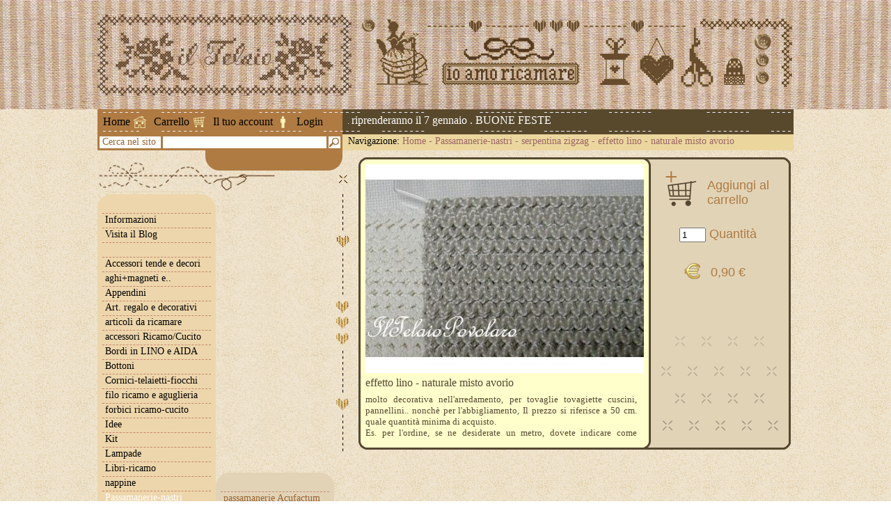

--- FILE ---
content_type: text/html; charset=utf-8
request_url: https://www.iltelaiopovolaro.it/index.php?a=prodotto&id_prodotto=18105
body_size: 2627
content:
<!DOCTYPE html PUBLIC "-//W3C//DTD XHTML 1.1//EN" "http://www.w3.org/TR/xhtml11/DTD/xhtml11.dtd">
<html xmlns="http://www.w3.org/1999/xhtml">
<head>
  <title>effetto lino - naturale misto avorio - Il Telaio Povolaro</title>
  <meta name="keywords" content="quantit,l'ordine,acquisto,minima,desiderate,riferisce,metro,serpentina,zigzag,passamanerie-nastri,iltelaio,ilTelaioPovolaro,schemi,renatoParolin,libri,puntoCroce,manualiRicamoTradizionale,caterinaDeMedici,ricamoD'assia,broderieRouge,blackwork,stumpwork,retini,reticello,puntoAntico,silim,sfilature,tapisserie,broderieSuisse,chiaccherino" />
  <meta name="description" content="effetto lino - naturale misto avorio molto decorativa nell'arredamento, per tovaglie tovagiette cuscini, pannellini.. nonchè per l'abbigliamento, Il prezzo si riferisce a 50 cm. quale quantità minima di acquisto.
Es. per l'ordine, se ne desiderate  un metro, dovete indicare come quantità 2" />
  <link rel="stylesheet" type="text/css" href="/css/style.css" />
  <link rel="shortcut icon" href="/images/favicon.ico" />
	<link rel="stylesheet" href="https://cdnjs.cloudflare.com/ajax/libs/font-awesome/5.15.1/css/all.min.css" integrity="sha512-+4zCK9k+qNFUR5X+cKL9EIR+ZOhtIloNl9GIKS57V1MyNsYpYcUrUeQc9vNfzsWfV28IaLL3i96P9sdNyeRssA==" crossorigin="anonymous" />
</head>
<body id="dBody" class="prodotto">
<div id="header">
  <div class="content">
    <h1 class="logo">effetto lino - naturale misto avorio</h1>
        <div class="custom" style="background-image:url(/images/header/1.gif)"></div>
      </div>
</div>
<div id="top">
  <div class="menu">
    <a class="home" href="index.php">Home</a>
    <a class="carrello" href="index.php?a=carrello">Carrello</a>
    <a class="account" href="index.php?a=account">Il tuo account</a>
        <a class="login" href="index.php?a=login">Login</a>
      </div>
  <div id="scrollTextContainer"><div id="scrollText">Le spedizioni riprenderanno il 7 gennaio . BUONE FESTE</div></div>
  <div class="ricerca">
    <span>Cerca nel sito</span>
    <input id="qRicerca" type="text" />
    <img src="https://www.iltelaiopovolaro.it/images/btn_ricerca.gif" alt="Cerca" />
  </div>
  <div class="navbar">
    <span>Navigazione:</span>
    <a href="index.php">Home</a>
     - <a href="index.php?a=categoria&amp;id_categoria=4">Passamanerie-nastri</a>     - <a href="index.php?a=categoria&amp;id_categoria=116">serpentina zigzag</a>     - <a href="index.php?a=prodotto&amp;id_prodotto=18105">effetto lino - naturale misto avorio</a>                                                              </div>
</div><div id="content">
  <div id="colL">
  <div id="loginData"></div>
  <ul id="menu">
    <li class="img"><img src="https://www.iltelaiopovolaro.it/images/bg_menu1_top.gif" alt="" /></li>
    <li class="top informazioni">
      <a href="#">Informazioni</a>
      <ul>
        <li class="img"><img src="https://www.iltelaiopovolaro.it/images/bg_menu2_top.gif" alt="" /></li>
        <li class="top"><a href="index.php?a=chisiamo">Chi siamo</a></li>
        <li class="top"><a href="index.php?a=dovesiamo">Dove siamo</a></li>
        <li class="top"><a href="index.php?a=orari">Orari</a></li>
        <li><a href="index.php?a=privacy">Privacy</a></li>
        <li><a href="index.php?a=spedizioni">Spedizioni</a></li>
        <li><a href="index.php?a=contatti">Contatti</a></li>
        <li class="img"><img src="https://www.iltelaiopovolaro.it/images/bg_menu2_bottom.gif" alt="" /></li>
      </ul>
    </li>
    <li><a target="_blank" href="http://iltelaiopovolaro.over-blog.it/">Visita il Blog</a></li>
    <li>&nbsp;</li>
        <li>
      <a href="index.php?a=categoria&amp;id_categoria=124">Accessori tende e decori</a>
          </li>
        <li>
      <a href="index.php?a=categoria&amp;id_categoria=126">aghi+magneti e..</a>
          </li>
        <li>
      <a href="index.php?a=categoria&amp;id_categoria=9">Appendini</a>
          </li>
        <li>
      <a href="index.php?a=categoria&amp;id_categoria=68">Art. regalo e decorativi</a>
          </li>
        <li>
      <a href="index.php?a=categoria&amp;id_categoria=90">articoli da ricamare</a>
          </li>
        <li>
      <a href="index.php?a=categoria&amp;id_categoria=1">accessori Ricamo/Cucito</a>
          </li>
        <li>
      <a href="index.php?a=categoria&amp;id_categoria=3">Bordi in LINO e AIDA</a>
          </li>
        <li>
      <a href="index.php?a=categoria&amp;id_categoria=100">Bottoni</a>
          </li>
        <li>
      <a href="index.php?a=categoria&amp;id_categoria=7">Cornici-telaietti-fiocchi</a>
          </li>
        <li>
      <a href="index.php?a=categoria&amp;id_categoria=83">filo ricamo e aguglieria</a>
          </li>
        <li>
      <a href="index.php?a=categoria&amp;id_categoria=123">forbici ricamo-cucito</a>
          </li>
        <li>
      <a href="index.php?a=categoria&amp;id_categoria=54">Idee</a>
          </li>
        <li>
      <a href="index.php?a=categoria&amp;id_categoria=12">Kit</a>
          </li>
        <li>
      <a href="index.php?a=categoria&amp;id_categoria=10">Lampade</a>
          </li>
        <li>
      <a href="index.php?a=categoria&amp;id_categoria=8">Libri-ricamo</a>
          </li>
        <li>
      <a href="index.php?a=categoria&amp;id_categoria=18">nappine</a>
          </li>
        <li class="sel">
      <a href="index.php?a=categoria&amp;id_categoria=4">Passamanerie-nastri</a>
            <ul>
        <li class="img"><img src="https://www.iltelaiopovolaro.it/images/bg_menu2_top.gif" alt="" /></li>
                <li class="top"><a href="index.php?a=categoria&amp;id_categoria=30">passamanerie Acufactum</a></li>
                <li><a href="index.php?a=categoria&amp;id_categoria=31">passamanerie in lino</a></li>
                <li><a href="index.php?a=categoria&amp;id_categoria=74">Passamanerie-rifiniture</a></li>
                <li><a href="index.php?a=categoria&amp;id_categoria=113">corda  piatta per borse</a></li>
                <li><a href="index.php?a=categoria&amp;id_categoria=115">sbiechi e slalon</a></li>
                <li class="sel"><a href="index.php?a=categoria&amp;id_categoria=116">serpentina zigzag</a></li>
                <li><a href="index.php?a=categoria&amp;id_categoria=128">nastri come passamanerie</a></li>
                <li><a href="index.php?a=categoria&amp;id_categoria=130">cordoncini+cordoncini/fetuccia</a></li>
                <li><a href="index.php?a=categoria&amp;id_categoria=132">passanastri</a></li>
                <li><a href="index.php?a=categoria&amp;id_categoria=139">pon pon</a></li>
                <li><a href="index.php?a=categoria&amp;id_categoria=140">passamaria effetto lana</a></li>
                <li><a href="index.php?a=categoria&amp;id_categoria=141">natalizi</a></li>
                <li><a href="index.php?a=categoria&amp;id_categoria=142">bordure e-o tramezzo</a></li>
                <li><a href="index.php?a=categoria&amp;id_categoria=143">ricamo-cucito-scritte</a></li>
                <li><a href="index.php?a=categoria&amp;id_categoria=146">nastri per fiocchi</a></li>
                <li><a href="index.php?a=categoria&amp;id_categoria=150">passamanerie con cuoricini</a></li>
                <li class="img"><img src="https://www.iltelaiopovolaro.it/images/bg_menu2_bottom.gif" alt="" /></li>
      </ul>
          </li>
        <li>
      <a href="index.php?a=categoria&amp;id_categoria=112">Pizzi in lino-macramè e..</a>
          </li>
        <li>
      <a href="index.php?a=categoria&amp;id_categoria=11">Riviste</a>
          </li>
        <li>
      <a href="index.php?a=categoria&amp;id_categoria=99">Sagome e Rocchetti legno</a>
          </li>
        <li>
      <a href="index.php?a=categoria&amp;id_categoria=5">Schemi punto croce</a>
          </li>
        <li>
      <a href="index.php?a=categoria&amp;id_categoria=6">Schemi punti tradizionali</a>
          </li>
        <li>
      <a href="index.php?a=categoria&amp;id_categoria=2">Tessuti da ricamo</a>
          </li>
        <li>
      <a href="index.php?a=categoria&amp;id_categoria=82">Tessuti x Broderie Suisse</a>
          </li>
        <li>
      <a href="index.php?a=categoria&amp;id_categoria=77">Tessuti patchwork e baby</a>
          </li>
        <li>
      <a href="index.php?a=categoria&amp;id_categoria=184">accessori x borse e simili</a>
          </li>
        <li>
      <a href="index.php?a=categoria&amp;id_categoria=154">decorazioni  varie</a>
          </li>
        <li>
      <a href="index.php?a=categoria&amp;id_categoria=161">charms+accessori</a>
          </li>
        <li>
      <a href="index.php?a=categoria&amp;id_categoria=182">cartonaggio  - accessori</a>
          </li>
        <li>
      <a href="index.php?a=categoria&amp;id_categoria=183">Corsi e scuola 1</a>
          </li>
        <li>
      <a href="index.php?a=categoria&amp;id_categoria=192">schemi Gerda Bengtsson</a>
          </li>
        <li>
      <a href="index.php?a=categoria&amp;id_categoria=195">Polistirolo</a>
          </li>
        <li>
      <a href="index.php?a=categoria&amp;id_categoria=200">Bigliettini</a>
          </li>
        <li>
      <a href="index.php?a=categoria&amp;id_categoria=208">sagome decorative in ferro</a>
          </li>
        <li>&nbsp;</li>
    <li><a href="index.php?a=conversionefilati">Conversione Filati</a></li>
    <li><a href="index.php?a=calcolotessuto">Calcolo Tessuto</a></li>
	<li>&nbsp;</li>
	<li ><a href="index.php?a=condvend">Condizioni di Vendita</a></li>
	<li><a href="index.php?a=privacy">Privacy e Cookies</a></li>
    <li class="img"><img src="https://www.iltelaiopovolaro.it/images/bg_menu1_bottom.gif" alt="" /></li>
  </ul>
</div>  <div id="colR">
    <div class="prodotto">
      <img class="foto" src="https://www.iltelaiopovolaro.it/images/prodotti/18105_medium.jpg" alt="effetto lino - naturale misto avorio" />
      <a class="aggiungi" href="javascript:aggiungiCarrello(18105)">Aggiungi al carrello</a>
      <div class="quantita"><input type="text" size="3" id="qtaCarrello" value="1" /> Quantità</div>
      <div class="prezzo">0,90 €</div>
      <div class="descrizione">effetto lino - naturale misto avorio</div>
      <div class="testo">molto decorativa nell'arredamento, per tovaglie tovagiette cuscini, pannellini.. nonchè per l'abbigliamento, Il prezzo si riferisce a 50 cm. quale quantità minima di acquisto.<br />
Es. per l'ordine, se ne desiderate  un metro, dovete indicare come quantità 2</div>
    </div>
  </div>
</div>  <div id="contatore"><div>On line da Aprile 2010 - Sei il visitatore numero 7724301</div></div>
  <div id="footer">
    <a class="sign1" href="http://www.luca100fante.com/" title="Web Design" target="_blank"><img src="https://www.iltelaiopovolaro.it/images/luca.jpg" alt="Web Design" /></a>
    <div class="dati">
      Il Telaio di Gaiarsa Silvia<br />
      Via Pascoli 53, 36030 Povolaro (VI)<br />
      Tel: 0444 360136<br />
      P.IVA 03464000243<br />
      C.F. GRSSLV72T60L840G
    </div>
  </div>
  <script language="javascript" src="/js/jquery-1.4.2.js" type="text/javascript"></script>
  <script language="javascript" src="/js/jscroller-0.4.js" type="text/javascript"></script>
  <script language="javascript" src="/js/jquery.flash.js" type="text/javascript"></script>
  <script language="javascript" src="/js/functions.js" type="text/javascript"></script>
</body>
</html>